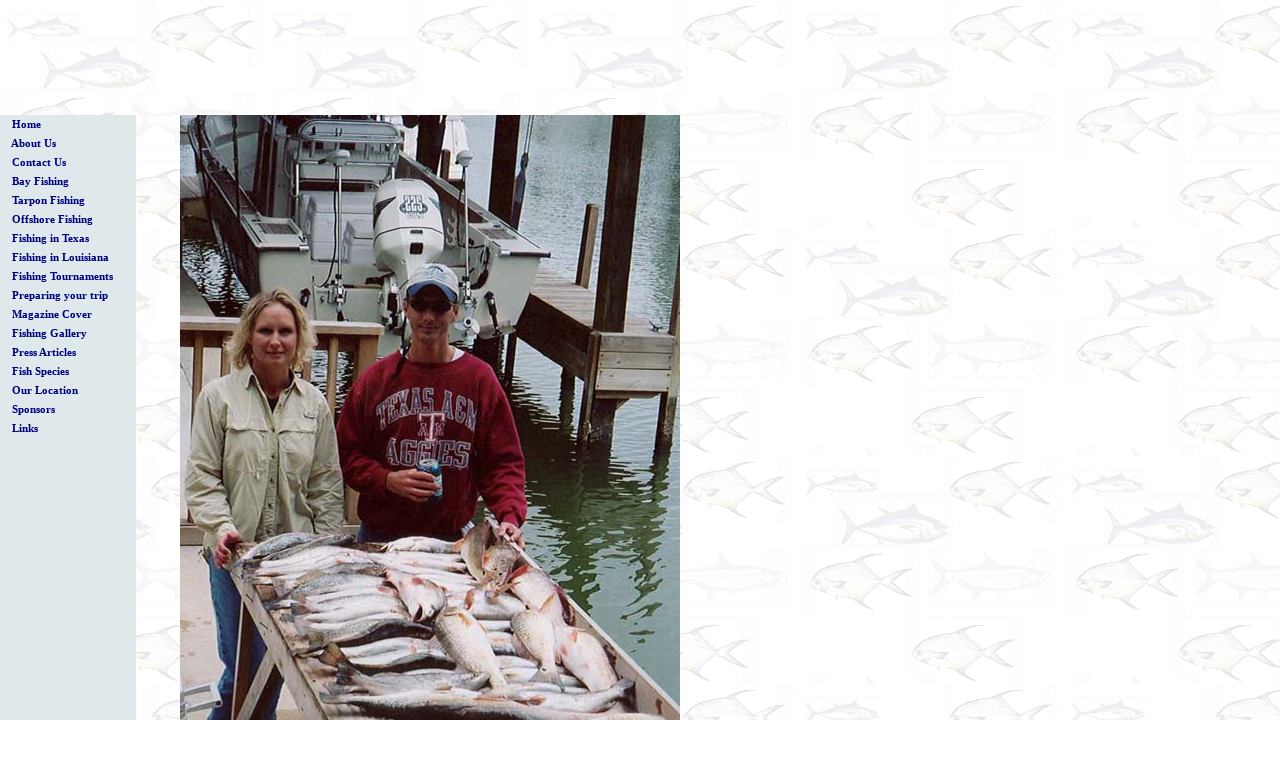

--- FILE ---
content_type: text/html
request_url: http://silverkingadventures.com/fishing_gallery_trophy_tournaments_50.html
body_size: 59344
content:

<html>
<head>
<title>
louisiana guiding south shore harbour freshwater fishing league city anglers fishing seabrook fishes kemah fishing guides texas charters gulf coast tournaments fishing 
</title>

<!--  louisiana guiding south shore harbour freshwater fishing league city anglers fishing seabrook fishes kemah fishing guides texas charters gulf coast tournaments fishing   -->

<META NAME="description" CONTENT=" louisiana guiding south shore harbour freshwater fishing league city anglers fishing seabrook fishes kemah fishing guides texas charters gulf coast tournaments fishing  ">

<META NAME="keywords" CONTENT=" louisiana guiding, south shore harbour freshwater fishing, league city anglers fishing, seabrook fishes, kemah fishing guides, texas charters, gulf coast tournaments fishing,  "> 

 <META NAME="Classification" CONTENT="web, site, design, hosting, submission, affordable">
 <META NAME="Author" CONTENT="uster, enterprise, inc, alexandre, von, baar, uei, league, city, houston, tx, texas">

<SCRIPT language="JavaScript">
<!--
function my_win0()
{
window.open('http://www.usterinc.com','mywindow','width=620,height=460,toolbar=yes,location=yes,directories=yes,status=yes,menubar=yes,scrollbars=yes,copyhistory=yes,resizable=yes');
}
//--> 
</SCRIPT> 
<style type="text/css">
<!--
  .roll1 { font-family:Arial; font-size:8pt; font-style:normal; font-weight:normal; letter-spacing:normal; text-decoration:none; text-transform:none; color:#808080; }
  A.roll1:hover { font-weight:normal; letter-spacing:normal; text-decoration:underline; color:#cc0000; }
-->
<!--
  .roll3 { font-family:Verdana; font-size:8pt; font-weight:bold; text-decoration:none; color:#000080; }
  A.roll3:hover { text-decoration:underline; color:#cc0000; }
-->
<!--
  .roll5 { font-family:Verdana; font-weight:bold; text-decoration:none; color:#000066; }
  A.roll5:hover { text-decoration:underline; color:#990000; }
-->
</style>

</head>
<body background="galveston_fishing_guides_houston/galveston_fishing_guides_texas.gif" bgproperties="fixed" 
bgcolor="#ffffff" text="#000000" link="#000000" alink="#cc0000" vlink="#fffaf0" 
leftmargin="0" topmargin="0" marginwidth="0" marginheight="0">

<!--  pasadena fishing bolivar flounders fishing jamaica beach fishing guides freeport speckled trouts lake jackson Bull Reds fishing port lavaca fishing charters matagorda angler fishing   -->

<EMBED SRC="silverking_adventures_fishing.swf" WIDTH="680" HEIGHT="115" PLAY="true" LOOP="true" QUALITY="high" PLUGINSPAGE="http://www.macromedia.com/shockwave/download/index.cgi?P1_Prod_Version=ShockwaveFlash"> 
</EMBED>


<table width=680 cellpadding=0 cellspacing=0 border=0>
<tr valign=top><td bgcolor="#DFE9EB">
<table cellpadding=4 cellspacing=0 border=0>
<tr><td>
<a href="index.html" class="roll3">
<img src="charters_fishing_trips_galveston/tarpon_fishing_guides_texas.gif" border=0 alt=" gulf of mexico rod fishing galveston big game fishing houston fishing guides la porte off shore fishing pasadena tarpons bolivar blue water fishing jamaica beach king fish  ">
<img src="charters_fishing_trips_galveston/tarpons_fishing_guides_texas.gif" border=0 alt=" freeport shark fishing lake jackson bull shark port lavaca snappers fishing texas city black tips fishing gulf of mexico fishing galveston rod fishing houston big game fishing  ">
Home
<img src="charters_fishing_trips_galveston/tarpon_fishing_guide_texas.gif" border=0 alt=" la porte fishing guides pasadena off shore fishing bolivar tarpons jamaica beach blue water fishing freeport king fish lake jackson shark fishing port lavaca bull shark  ">
<img src="charters_fishing_trips_galveston/tarpons_fishing_guide_texas.gif" border=0 alt=" matagorda snappers fishing gulf of mexico black tips fishing galveston fishing houston rod fishing la porte big game fishing pasadena fishing guides bolivar off shore fishing  ">
</a>
</td></tr><tr><td>
<a href="about_galveston_fishing_guides_tx.html" class="roll3">
<img src="charters_fishing_trips_galveston/tarpons_fishing_charter_texas.gif" border=0 alt=" jamaica beach tarpons freeport blue water fishing lake jackson king fish port lavaca shark fishing matagorda bull shark texas city snappers fishing galveston fishing  ">
<img src="charters_fishing_trips_galveston/tarpons_fishing_charters_texas.gif" border=0 alt=" houston flounders fishing la porte fishing guides pasadena speckled trouts bolivar Bull Reds fishing jamaica beach fishing charters freeport angler fishing lake jackson charter  ">
About Us
<img src="charters_fishing_trips_galveston/tarpon_fishing_charter_texas.gif" border=0 alt=" port lavaca tackles fishing matagorda charter guide texas city fishing trips gulf of mexico tarpon houston fishing la porte flounders fishing pasadena fishing guides  ">
<img src="charters_fishing_trips_galveston/tarpon_fishing_charters_texas.gif" border=0 alt=" bolivar speckled trouts jamaica beach Bull Reds fishing freeport fishing charters lake jackson angler fishing port lavaca charter matagorda tackles fishing texas city charter guide  ">
</a>
</td></tr><tr><td>
<a href="contact_galveston_fishing_charters.html" class="roll3">
<img src="charters_fishing_trips_galveston/tarpon_fishing_trips_texas.gif" border=0 alt=" gulf of mexico fishing trips galveston tarpon la porte fishing pasadena flounders fishing bolivar fishing guides jamaica beach speckled trouts freeport Bull Reds fishing  ">
<img src="charters_fishing_trips_galveston/tarpon_fishing_trip_texas.gif" border=0 alt=" lake jackson fishing charters port lavaca angler fishing matagorda charter texas city tackles fishing gulf of mexico charter guide galveston fishing trips houston tarpon  ">
Contact Us
<img src="charters_fishing_trips_galveston/tarpons_fishing_trips_texas.gif" border=0 alt=" pasadena fishing bolivar flounders fishing jamaica beach fishing guides freeport speckled trouts lake jackson Bull Reds fishing port lavaca fishing charters matagorda angler fishing  ">
<img src="charters_fishing_trips_galveston/tarpons_fishing_trip_texas.gif" border=0 alt=" texas city charter gulf of mexico tackles fishing galveston charter guide houston fishing trips la porte tarpon bolivar fishing jamaica beach flounders fishing freeport fishing guides  ">
</a>
</td></tr><tr><td>
<a href="bay_fishing_galveston_guides_texas.html" class="roll3">
<img src="charters_fishing_trips_galveston/trout_fishing_guides_texas.gif" border=0 alt=" lake jackson speckled trouts port lavaca Bull Reds fishing matagorda fishing charters texas city angler fishing gulf of mexico charter galveston tackles fishing houston charter guide  ">
<img src="charters_fishing_trips_galveston/trouts_fishing_guides_texas.gif" border=0 alt=" la porte fishing trips pasadena tarpon jamaica beach fishing freeport flounders fishing lake jackson fishing guides port lavaca speckled trouts matagorda Bull Reds fishing  ">
Bay Fishing
<img src="charters_fishing_trips_galveston/trout_fishing_guide_texas.gif" border=0 alt=" texas city fishing charters gulf of mexico angler fishing galveston charter houston tackles fishing la porte charter guide pasadena fishing trips bolivar tarpon  ">
<img src="charters_fishing_trips_galveston/trouts_fishing_guide_texas.gif" border=0 alt=" freeport fishing lake jackson flounders fishing port lavaca fishing guides matagorda speckled trouts texas city Bull Reds fishing gulf of mexico fishing charters  ">
</a>
</td></tr><tr><td>
<a href="tarpon_fishing_charters_galveston.html" class="roll3">
<img src="charters_fishing_trips_galveston/trouts_fishing_trip_texas.gif" border=0 alt=" galveston angler fishing houston charter la porte tackles fishing pasadena charter guide bolivar fishing trips jamaica beach tarpon lake jackson fishing port lavaca flounders fishing  ">
<img src="charters_fishing_trips_galveston/trouts_fishing_trips_texas.gif" border=0 alt=" matagorda fishing guides texas city speckled trouts gulf of mexico Bull Reds fishing galveston fishing charters houston angler fishing la porte charter pasadena tackles fishing  ">
Tarpon Fishing
<img src="charters_fishing_trips_galveston/trout_fishing_trip_texas.gif" border=0 alt=" bolivar charter guide jamaica beach fishing trips freeport tarpon port lavaca fishing matagorda flounders fishing texas city fishing guides gulf of mexico speckled trouts  ">
<img src="charters_fishing_trips_galveston/trout_fishing_trips_texas.gif" border=0 alt=" galveston Bull Reds fishing houston fishing charters la porte angler fishing pasadena charter bolivar tackles fishing jamaica beach charter guide freeport fishing trips lake jackson tarpon  ">
</a>
</td></tr><tr><td>
<a href="offshore_fishing_charters_texas.html" class="roll3">
<img src="charters_fishing_trips_galveston/trouts_fishing_charter_texas.gif" border=0 alt=" matagorda fishing texas city flounders fishing gulf of mexico fishing guides galveston speckled trouts houston Bull Reds fishing la porte fishing charters pasadena angler fishing  ">
<img src="charters_fishing_trips_galveston/trouts_fishing_charters_texas.gif" border=0 alt=" bolivar charter jamaica beach tackles fishing freeport charter guide lake jackson fishing trips port lavaca tarpon texas city fishing gulf of mexico flounders fishing  ">
Offshore Fishing
<img src="charters_fishing_trips_galveston/trout_fishing_charter_texas.gif" border=0 alt=" galveston fishing guides houston speckled trouts la porte Bull Reds fishing pasadena fishing charters bolivar angler fishing jamaica beach charter freeport tackles fishing  ">
<img src="charters_fishing_trips_galveston/trout_fishing_charters_texas.gif" border=0 alt=" lake jackson charter guide port lavaca fishing trips matagorda tarpon gulf of mexico fishing galveston flounders fishing houston fishing guides la porte speckled trouts  ">
</a>
</td></tr><tr><td>
<a href="fishing_texas_galveston_guides.html" class="roll3">
<img src="charters_fishing_trips_galveston/bay_fishing_guides_texas.gif" border=0 alt=" pasadena Bull Reds fishing bolivar fishing charters jamaica beach angler fishing freeport charter lake jackson tackles fishing port lavaca charter guide matagorda fishing trips  ">
<img src="charters_fishing_trips_galveston/bay_fishing_guide_texas.gif" border=0 alt=" texas city tarpon galveston fishing houston trout fishing la porte fishing guide pasadena trophy fishing bolivar redfish jamaica beach guides freeport fishing trips lake jackson charter  ">
Fishing in Texas
<img src="charters_fishing_trips_galveston/bay_fishing_trips_texas.gif" border=0 alt=" port lavaca bay fishing matagorda fishing reports texas city tournament fishing gulf of mexico angler houston fishing la porte trout fishing pasadena fishing guide  ">
<img src="charters_fishing_trips_galveston/bay_fishing_trip_texas.gif" border=0 alt=" bolivar trophy fishing jamaica beach redfish freeport guides lake jackson fishing trips port lavaca charter matagorda bay fishing texas city fishing reports  ">
</a>
</td></tr><tr><td>
<a href="fishing_louisiana_charter_guides.html" class="roll3">
<img src="charters_fishing_trips_galveston/bay_fishing_charters_texas.gif" border=0 alt=" gulf of mexico tournament fishing galveston angler la porte fishing pasadena trout fishing bolivar fishing guide jamaica beach trophy fishing freeport redfish lake jackson guides  ">
<img src="charters_fishing_trips_galveston/nearshore_fishing_guides_texas.gif" border=0 alt=" port lavaca fishing trips matagorda charter texas city bay fishing gulf of mexico fishing reports galveston tournament fishing houston angler pasadena fishing bolivar trout fishing  ">
Fishing in Louisiana
<img src="charters_fishing_trips_galveston/nearshore_fishing_guide_texas.gif" border=0 alt=" jamaica beach fishing guide freeport trophy fishing lake jackson redfish port lavaca guides matagorda fishing trips texas city charter gulf of mexico bay fishing galveston fishing reports  ">
<img src="charters_fishing_trips_galveston/nearshore_fishing_trips_texas.gif" border=0 alt=" houston tournament fishing la porte angler bolivar fishing jamaica beach trout fishing freeport fishing guide lake jackson trophy fishing port lavaca redfish matagorda guides  ">
</a>
</td></tr><tr><td>
<a href="fishing_tournaments_guides_texas.html" class="roll3">
<img src="charters_fishing_trips_galveston/nearshore_fishing_trip_texas.gif" border=0 alt=" texas city fishing trips gulf of mexico charter galveston bay fishing houston fishing reports la porte tournament fishing pasadena angler jamaica beach fishing freeport trout fishing  ">
<img src="charters_fishing_trips_galveston/nearshore_fishing_charters_texas.gif" border=0 alt=" lake jackson fishing guide port lavaca trophy fishing matagorda redfish texas city guides gulf of mexico fishing trips galveston charter houston bay fishing la porte fishing reports  ">
Fishing Tournaments
<img src="charters_fishing_trips_galveston/tarpon_fishing_guides_louisiana.gif" border=0 alt=" pasadena tournament fishing bolivar angler freeport fishing lake jackson trout fishing port lavaca fishing guide matagorda trophy fishing texas city redfish gulf of mexico guides  ">
<img src="charters_fishing_trips_galveston/tarpons_fishing_guides_louisiana.gif" border=0 alt=" galveston fishing trips houston charter la porte bay fishing pasadena fishing reports bolivar tournament fishing jamaica beach angler lake jackson fishing port lavaca trout fishing  ">
</a>
</td></tr><tr><td>
<a href="preparing_trip_fishing_charters.html" class="roll3">
<img src="charters_fishing_trips_galveston/tarpon_fishing_guide_louisiana.gif" border=0 alt=" matagorda fishing guide texas city trophy fishing gulf of mexico redfish galveston guides houston fishing trips la porte charter pasadena bay fishing bolivar fishing reports  ">
<img src="charters_fishing_trips_galveston/tarpons_fishing_guide_louisiana.gif" border=0 alt=" jamaica beach tournament fishing freeport angler port lavaca fishing matagorda trout fishing texas city fishing guide gulf of mexico trophy fishing galveston redfish houston guides  ">
Preparing your trip
<img src="charters_fishing_trips_galveston/tarpons_fishing_charter_louisiana.gif" border=0 alt=" la porte fishing trips pasadena charter bolivar bay fishing jamaica beach fishing reports freeport tournament fishing lake jackson angler matagorda fishing texas city trout fishing  ">
<img src="charters_fishing_trips_galveston/tarpons_fishing_charters_louisiana.gif" border=0 alt=" gulf of mexico fishing guide galveston trophy fishing houston redfish la porte guides pasadena fishing trips bolivar charter jamaica beach bay fishing freeport fishing reports  ">
</a>
</td></tr><tr><td>
<a href="magazine_cover_fishing_guides_tx.html" class="roll3">
<img src="charters_fishing_trips_galveston/tarpon_fishing_charter_louisiana.gif" border=0 alt=" lake jackson tournament fishing port lavaca angler texas city fishing gulf of mexico trout fishing galveston fishing guide houston trophy fishing la porte redfish pasadena guides  ">
<img src="charters_fishing_trips_galveston/tarpon_fishing_charters_louisiana.gif" border=0 alt=" bolivar fishing trips jamaica beach charter freeport bay fishing lake jackson fishing reports port lavaca tournament fishing matagorda angler gulf of mexico fishing galveston trout fishing  ">
Magazine Cover
<img src="charters_fishing_trips_galveston/tarpon_fishing_trips_louisiana.gif" border=0 alt=" houston fishing guide la porte trophy fishing pasadena redfish bolivar guides jamaica beach fishing trips freeport charter lake jackson bay fishing port lavaca fishing reports  ">
<img src="charters_fishing_trips_galveston/tarpon_fishing_trip_louisiana.gif" border=0 alt=" matagorda tournament fishing texas city angler lousiana fishing sabine lake trout fishing beaumont fishing guide lake charles trophy fishing orange redfish venice guides  ">
</a>
</td></tr><tr><td>
<a href="fishing_gallery_trophy_tournaments.html" class="roll3">
<img src="charters_fishing_trips_galveston/tarpons_fishing_trip_louisiana.gif" border=0 alt=" new orleans fishing trips la charter lake calcasieu bay fishing port arthur fishing reports lafayette tournament fishing baton rouge angler sabine lake fishing beaumont trout fishing  ">
<img src="charters_fishing_trips_galveston/tarpons_fishing_trips_louisiana.gif" border=0 alt=" lake charles fishing guide orange trophy fishing venice redfish new orleans guides la fishing trips lake calcasieu charter port arthur bay fishing lafayette fishing reports  ">
Fishing Gallery
<img src="charters_fishing_trips_galveston/trout_fishing_guides_louisiana.gif" border=0 alt=" baton rouge tournament fishing lousiana angler beaumont fishing lake charles trout fishing orange fishing guide venice trophy fishing new orleans redfish la guides  ">
<img src="charters_fishing_trips_galveston/trouts_fishing_guides_louisiana.gif" border=0 alt=" lake calcasieu fishing trips port arthur charter lafayette bay fishing baton rouge fishing reports lousiana tournament fishing sabine lake angler lake charles fishing orange trout fishing  ">
</a>
</td></tr><tr><td>
<a href="press_article_fishing_guides_texas.html" class="roll3">
<img src="charters_fishing_trips_galveston/trout_fishing_guide_louisiana.gif" border=0 alt=" venice fishing guide new orleans trophy fishing la redfish lake calcasieu guides port arthur fishing trips lafayette charter baton rouge bay fishing lousiana fishing reports  ">
<img src="charters_fishing_trips_galveston/trouts_fishing_guide_louisiana.gif" border=0 alt=" sabine lake tournament fishing beaumont angler orange fishing venice trout fishing new orleans fishing guide la trophy fishing lake calcasieu redfish port arthur guides  ">
Press Articles
<img src="charters_fishing_trips_galveston/trouts_fishing_trip_louisiana.gif" border=0 alt=" lafayette fishing trips baton rouge charter lousiana bay fishing sabine lake fishing reports beaumont tournament fishing lake charles angler venice fishing new orleans trout fishing  ">
<img src="charters_fishing_trips_galveston/trouts_fishing_trips_louisiana.gif" border=0 alt=" la fishing guide lake calcasieu trophy fishing port arthur redfish lafayette guides baton rouge fishing trips lousiana charter sabine lake bay fishing beaumont fishing reports  ">
</a>
</td></tr><tr><td>
<a href="fish_species_houston_charter_guides.html" class="roll3">
<img src="charters_fishing_trips_galveston/trout_fishing_trip_louisiana.gif" border=0 alt=" lake charles tournament fishing orange angler new orleans fishing la trout fishing lake calcasieu fishing guide port arthur trophy fishing lafayette redfish baton rouge guides  ">
<img src="charters_fishing_trips_galveston/trout_fishing_trips_louisiana.gif" border=0 alt=" lousiana fishing trips sabine lake charter beaumont bay fishing lake charles fishing reports orange tournament fishing venice angler la fishing lake calcasieu trout fishing  ">
Fish Species
<img src="charters_fishing_trips_galveston/trouts_fishing_charter_louisiana.gif" border=0 alt=" port arthur fishing guide lafayette trophy fishing baton rouge redfish lousiana guides sabine lake fishing trips beaumont charter lake charles bay fishing orange fishing reports  ">
<img src="charters_fishing_trips_galveston/trouts_fishing_charters_louisiana.gif" border=0 alt=" venice tournament fishing new orleans angler lake calcasieu fishing port arthur trout fishing lafayette fishing guide baton rouge trophy fishing lousiana redfish sabine lake guides  ">
</a>
</td></tr><tr><td>
<a href="location_galveston_fishing_guides.html" class="roll3">
<img src="charters_fishing_trips_galveston/trout_fishing_charter_louisiana.gif" border=0 alt=" beaumont fishing trips lake charles charter orange bay fishing venice fishing reports new orleans tournament fishing la angler port arthur fishing lafayette trout fishing  ">
<img src="charters_fishing_trips_galveston/trout_fishing_charters_louisiana.gif" border=0 alt=" baton rouge fishing guide lousiana trophy fishing sabine lake redfish beaumont guides lake charles fishing trips orange charter venice bay fishing new orleans fishing reports  ">
Our Location
<img src="charters_fishing_trips_galveston/bay_fishing_guides_louisiana.gif" border=0 alt=" la tournament fishing lake calcasieu angler lafayette fishing baton rouge trout fishing lousiana fishing guide sabine lake trophy fishing beaumont redfish lake charles guides  ">
<img src="charters_fishing_trips_galveston/bay_fishing_guide_louisiana.gif" border=0 alt=" orange fishing trips venice charter new orleans bay fishing la fishing reports lake calcasieu tournament fishing port arthur angler baton rouge fishing lousiana trout fishing  ">
</a>
</td></tr><tr><td>
<a href="sponsors_charter_fishing_guides.html" class="roll3">
<img src="charters_fishing_trips_galveston/bay_fishing_trips_louisiana.gif" border=0 alt=" sabine lake fishing guide beaumont trophy fishing lake charles redfish orange guides venice fishing trips new orleans charter la bay fishing lake calcasieu fishing reports  ">
<img src="charters_fishing_trips_galveston/bay_fishing_trip_louisiana.gif" border=0 alt=" port arthur tournament fishing lafayette angler lousiana fishing sabine lake flounders fishing beaumont fishing guides lake charles speckled trouts orange Bull Reds fishing  ">
Sponsors
<img src="charters_fishing_trips_galveston/bay_fishing_charters_louisiana.gif" border=0 alt=" venice fishing charters new orleans angler fishing la charter lake calcasieu tackles fishing port arthur charter guide lafayette fishing trips baton rouge tarpon sabine lake fishing  ">
<img src="charters_fishing_trips_galveston/nearshore_fishing_guides_louisiana.gif" border=0 alt=" beaumont flounders fishing lake charles fishing guides orange speckled trouts venice Bull Reds fishing new orleans fishing charters la angler fishing lake calcasieu charter  ">
</a>
</td></tr><tr><td>
<a href="links_fishing_charters_gulf_coast.html" class="roll3">
<img src="charters_fishing_trips_galveston/nearshore_fishing_guide_louisiana.gif" border=0 alt=" port arthur tackles fishing lafayette charter guide baton rouge fishing trips lousiana tarpon beaumont fishing lake charles flounders fishing orange fishing guides venice speckled trouts  ">
<img src="charters_fishing_trips_galveston/nearshore_fishing_trips_louisiana.gif" border=0 alt=" new orleans Bull Reds fishing la fishing charters lake calcasieu angler fishing port arthur charter lafayette tackles fishing baton rouge charter guide lousiana fishing trips  ">
Links
<img src="charters_fishing_trips_galveston/nearshore_fishing_trip_louisiana.gif" border=0 alt=" sabine lake tarpon lake charles fishing orange flounders fishing venice fishing guides new orleans speckled trouts la Bull Reds fishing lake calcasieu fishing charters  ">
<img src="charters_fishing_trips_galveston/nearshore_fishing_charters_louisiana.gif" border=0 alt=" port arthur angler fishing lafayette charter baton rouge tackles fishing lousiana charter guide sabine lake fishing trips beaumont tarpon orange fishing venice flounders fishing  ">
</a>
</td></tr>
</table>
</td><td align=right>

<!--  texas city charter gulf of mexico tackles fishing galveston charter guide houston fishing trips la porte tarpon bolivar fishing jamaica beach flounders fishing freeport fishing guides  -->

<table width=500 cellpadding=0 cellspacing=0 border=0><tr><td>
<font face=verdana size=2>


<center>

<a href="fishing_gallery_trophy_tournaments.html" class="roll3">
<img src="gallery_fishing_charters_galveston/fishing_gallery_trophy_tournaments_50.jpg" border=0 alt=" lake jackson speckled trouts port lavaca Bull Reds fishing matagorda fishing charters texas city angler fishing gulf of mexico charter galveston tackles fishing houston charter guide  ">
</a>

</center>


<p align=center>
<i><font color="#900000" size=4><b>
Fish with the Best or Fish with the REST! 
</b></font>
<br>
<font size=4 color="#000080">
Trophy Trout, Redfish & World Class Tarpon 
</font></i>

</font>
</td></tr></table>

</td></tr>
</table>

<table cellpadding=0 cellspacing=0 border=0>
<tr valign=bottom><td width=170>
<a href="index.html" class="roll3">
<img src="galveston_fishing_guides_houston/silver_king_adventure_fishing_galveston.jpg" border=0 alt=" houston fishing tx trout fishing galveston fishing guide clear lake trophy fishing louisiana redfish south shore harbour guides league city fishing trips  ">
</a>
</td><td width=510 align=center>

<font face="verdana" size=1>
<a href="index.html" class="roll5">
<img src="charters_fishing_trips_galveston/tarpon_fishing_guides_galveston.gif" border=0 alt=" new orleans fishing guides la speckled trouts lake calcasieu Bull Reds fishing port arthur fishing charters lafayette angler fishing baton rouge charter lousiana tackles fishing  ">
<img src="charters_fishing_trips_galveston/tarpons_fishing_guides_galveston.gif" border=0 alt=" sabine lake charter guide beaumont fishing trips lake charles tarpon venice fishing new orleans flounders fishing la fishing guides lake calcasieu speckled trouts  ">
Home
<img src="charters_fishing_trips_galveston/tarpon_fishing_guide_galveston.gif" border=0 alt=" port arthur Bull Reds fishing lafayette fishing charters baton rouge angler fishing lousiana charter sabine lake tackles fishing beaumont charter guide lake charles fishing trips  ">
<img src="charters_fishing_trips_galveston/tarpons_fishing_guide_galveston.gif" border=0 alt=" orange tarpon new orleans fishing la flounders fishing lake calcasieu fishing guides port arthur speckled trouts lafayette Bull Reds fishing baton rouge fishing charters  ">
</a>|
<a href="about_galveston_fishing_guides_tx.html" class="roll5">
<img src="charters_fishing_trips_galveston/tarpons_fishing_charter_galveston.gif" border=0 alt=" lousiana angler fishing sabine lake charter beaumont tackles fishing lake charles charter guide orange fishing trips venice tarpon la fishing lake calcasieu flounders fishing  ">
<img src="charters_fishing_trips_galveston/tarpons_fishing_charters_galveston.gif" border=0 alt=" port arthur fishing guides lafayette speckled trouts baton rouge Bull Reds fishing lousiana fishing charters sabine lake angler fishing beaumont charter lake charles tackles fishing  ">
About Us
<img src="charters_fishing_trips_galveston/tarpon_fishing_charter_galveston.gif" border=0 alt=" orange charter guide venice fishing trips new orleans tarpon lake calcasieu fishing port arthur flounders fishing lafayette fishing guides baton rouge speckled trouts  ">
<img src="charters_fishing_trips_galveston/tarpon_fishing_charters_galveston.gif" border=0 alt=" lousiana Bull Reds fishing sabine lake fishing charters beaumont angler fishing lake charles charter orange tackles fishing venice charter guide new orleans fishing trips la tarpon  ">
</a>|
<a href="contact_galveston_fishing_charters.html" class="roll5">
<img src="charters_fishing_trips_galveston/tarpon_fishing_trips_galveston.gif" border=0 alt=" port arthur fishing lafayette flounders fishing baton rouge fishing guides lousiana speckled trouts sabine lake Bull Reds fishing beaumont fishing charters lake charles angler fishing  ">
<img src="charters_fishing_trips_galveston/tarpon_fishing_trip_galveston.gif" border=0 alt=" orange charter venice tackles fishing new orleans charter guide la fishing trips lake calcasieu tarpon lafayette fishing baton rouge flounders fishing lousiana fishing guides  ">
Contact Us
<img src="charters_fishing_trips_galveston/tarpons_fishing_trips_galveston.gif" border=0 alt=" sabine lake speckled trouts beaumont Bull Reds fishing lake charles fishing charters orange angler fishing venice charter new orleans tackles fishing la charter guide  ">
<img src="charters_fishing_trips_galveston/tarpons_fishing_trip_galveston.gif" border=0 alt=" lake calcasieu fishing trips port arthur tarpon baton rouge fishing lousiana flounders fishing sabine lake fishing guides beaumont speckled trouts lake charles Bull Reds fishing  ">
</a>|
<a href="bay_fishing_galveston_guides_texas.html" class="roll5">
<img src="charters_fishing_trips_galveston/trout_fishing_guides_galveston.gif" border=0 alt=" orange fishing charters venice angler fishing new orleans charter la tackles fishing lake calcasieu charter guide port arthur fishing trips lafayette tarpon lousiana black tips fishing  ">
<img src="charters_fishing_trips_galveston/trouts_fishing_guides_galveston.gif" border=0 alt=" sabine lake fishing beaumont rod fishing lake charles big game fishing orange fishing guides venice off shore fishing new orleans tarpons la blue water fishing lake calcasieu king fish  ">
Bay Fishing
<img src="charters_fishing_trips_galveston/trout_fishing_guide_galveston.gif" border=0 alt=" port arthur shark fishing lafayette bull shark baton rouge snappers fishing sabine lake black tips fishing beaumont fishing lake charles rod fishing orange big game fishing  ">
<img src="charters_fishing_trips_galveston/trouts_fishing_guide_galveston.gif" border=0 alt=" venice fishing guides new orleans off shore fishing la tarpons lake calcasieu blue water fishing port arthur king fish lafayette shark fishing baton rouge bull shark  ">
</a>|
<a href="tarpon_fishing_charters_galveston.html" class="roll5">
<img src="charters_fishing_trips_galveston/trouts_fishing_trip_galveston.gif" border=0 alt=" lousiana snappers fishing beaumont black tips fishing lake charles fishing orange rod fishing venice big game fishing new orleans fishing guides la off shore fishing  ">
<img src="charters_fishing_trips_galveston/trouts_fishing_trips_galveston.gif" border=0 alt=" lake calcasieu tarpons port arthur blue water fishing lafayette king fish baton rouge shark fishing lousiana bull shark sabine lake snappers fishing lake charles black tips fishing  ">
Tarpon Fishing
<img src="charters_fishing_trips_galveston/trout_fishing_trip_galveston.gif" border=0 alt=" orange fishing venice rod fishing new orleans big game fishing la fishing guides lake calcasieu off shore fishing port arthur tarpons lafayette blue water fishing baton rouge king fish  ">
<img src="charters_fishing_trips_galveston/trout_fishing_trips_galveston.gif" border=0 alt=" lousiana shark fishing sabine lake bull shark beaumont snappers fishing orange black tips fishing venice fishing new orleans rod fishing la big game fishing lake calcasieu fishing guides  ">
</a>
<br>
<a href="offshore_fishing_charters_texas.html" class="roll5">
<img src="charters_fishing_trips_galveston/trouts_fishing_charter_galveston.gif" border=0 alt=" port arthur off shore fishing lafayette tarpons baton rouge blue water fishing lousiana king fish sabine lake shark fishing beaumont bull shark lake charles snappers fishing  ">
<img src="charters_fishing_trips_galveston/trouts_fishing_charters_galveston.gif" border=0 alt=" venice black tips fishing new orleans fishing la rod fishing lake calcasieu big game fishing port arthur fishing guides lafayette off shore fishing baton rouge tarpons  ">
Offshore Fishing
<img src="charters_fishing_trips_galveston/trout_fishing_charter_galveston.gif" border=0 alt=" lousiana blue water fishing sabine lake king fish beaumont shark fishing lake charles bull shark orange snappers fishing new orleans black tips fishing la fishing lake calcasieu rod fishing  ">
<img src="charters_fishing_trips_galveston/trout_fishing_charters_galveston.gif" border=0 alt=" port arthur big game fishing lafayette fishing guides baton rouge off shore fishing lousiana tarpons sabine lake blue water fishing beaumont king fish lake charles shark fishing  ">
</a>|
<a href="fishing_texas_galveston_guides.html" class="roll5">
<img src="charters_fishing_trips_galveston/bay_fishing_guides_galveston.gif" border=0 alt=" orange bull shark venice snappers fishing la black tips fishing lake calcasieu fishing port arthur rod fishing lafayette big game fishing baton rouge fishing guides  ">
<img src="charters_fishing_trips_galveston/bay_fishing_guide_galveston.gif" border=0 alt=" lousiana off shore fishing sabine lake tarpons beaumont blue water fishing lake charles king fish orange shark fishing venice bull shark new orleans snappers fishing  ">
Fishing in Texas
<img src="charters_fishing_trips_galveston/bay_fishing_trips_galveston.gif" border=0 alt=" lake calcasieu black tips fishing port arthur fishing lafayette rod fishing baton rouge big game fishing lousiana fishing guides sabine lake off shore fishing beaumont tarpons  ">
<img src="charters_fishing_trips_galveston/bay_fishing_trip_galveston.gif" border=0 alt=" lake charles blue water fishing orange king fish venice shark fishing new orleans bull shark la snappers fishing port arthur black tips fishing lafayette fishing baton rouge rod fishing  ">
</a>|
<a href="fishing_louisiana_charter_guides.html" class="roll5">
<img src="charters_fishing_trips_galveston/bay_fishing_charters_galveston.gif" border=0 alt=" lousiana big game fishing sabine lake fishing guides beaumont off shore fishing lake charles tarpons orange blue water fishing venice king fish new orleans shark fishing la bull shark  ">
<img src="charters_fishing_trips_galveston/nearshore_fishing_guides_galveston.gif" border=0 alt=" lake calcasieu snappers fishing lafayette black tips fishing baton rouge fishing lousiana rod fishing sabine lake big game fishing beaumont fishing guides lake charles off shore fishing  ">
Fishing in Louisiana
<img src="charters_fishing_trips_galveston/nearshore_fishing_guide_galveston.gif" border=0 alt=" orange tarpons venice blue water fishing new orleans king fish la shark fishing lake calcasieu bull shark port arthur snappers fishing baton rouge black tips fishing lousiana fishing  ">
<img src="charters_fishing_trips_galveston/nearshore_fishing_trips_galveston.gif" border=0 alt=" sabine lake rod fishing beaumont big game fishing lake charles fishing guides orange off shore fishing venice tarpons new orleans blue water fishing la king fish lake calcasieu shark fishing  ">
</a>|
<a href="fishing_tournaments_guides_texas.html" class="roll5">
<img src="charters_fishing_trips_galveston/nearshore_fishing_trip_galveston.gif" border=0 alt=" port arthur bull shark lafayette snappers fishing lousiana fishing trip sabine lake anglers beaumont near shore fishing lake charles fishing charter orange guiding venice freshwater fishing  ">
<img src="charters_fishing_trips_galveston/nearshore_fishing_charters_galveston.gif" border=0 alt=" new orleans anglers fishing la fishes lake calcasieu fishing guides port arthur charters lafayette tournaments fishing baton rouge trophies fishing sabine lake fishing trip beaumont anglers  ">
Fishing Tournaments
<img src="charters_fishing_trips_galveston/tarpon_fishing_guides_houston.gif" border=0 alt=" lake charles near shore fishing orange fishing charter venice guiding new orleans freshwater fishing la anglers fishing lake calcasieu fishes port arthur fishing guides lafayette charters  ">
<img src="charters_fishing_trips_galveston/tarpons_fishing_guides_houston.gif" border=0 alt=" baton rouge tournaments fishing lousiana trophies fishing beaumont fishing trip lake charles anglers orange near shore fishing venice fishing charter new orleans guiding la freshwater fishing  ">
</a>
<hr size=1 width=420 color="#000080">
<b>
<font color="#900000"> Ph: (409) 935-7242 </font> &nbsp; - &nbsp; 
E-mail: &nbsp; <A href="mailto:info@silverkingadventures.com" onMouseover="window.status='Contact info@silverkingadventures.com';return true" onMouseout="window.status=''" class="roll5">info@silverkingadventures.com</A> 
</b>
<hr size=1 width=420 color="#000080">
<a href="preparing_trip_fishing_charters.html" class="roll5">
<img src="charters_fishing_trips_galveston/tarpon_fishing_guide_houston.gif" border=0 alt=" lake calcasieu anglers fishing port arthur fishes lafayette fishing guides baton rouge charters lousiana tournaments fishing sabine lake trophies fishing lake charles fishing trip  ">
<img src="charters_fishing_trips_galveston/tarpons_fishing_guide_houston.gif" border=0 alt=" orange anglers venice near shore fishing new orleans fishing charter la guiding lake calcasieu freshwater fishing port arthur anglers fishing lafayette fishes baton rouge fishing guides  ">
Preparing your trip
<img src="charters_fishing_trips_galveston/tarpons_fishing_charter_houston.gif" border=0 alt=" lousiana charters sabine lake tournaments fishing beaumont trophies fishing orange fishing trip venice anglers new orleans near shore fishing la fishing charter lake calcasieu guiding  ">
<img src="charters_fishing_trips_galveston/tarpons_fishing_charters_houston.gif" border=0 alt=" port arthur freshwater fishing lafayette anglers fishing baton rouge fishes lousiana fishing guides sabine lake charters beaumont tournaments fishing lake charles trophies fishing  ">
</a>|
<a href="magazine_cover_fishing_guides_tx.html" class="roll5">
<img src="charters_fishing_trips_galveston/tarpon_fishing_charter_houston.gif" border=0 alt=" venice fishing trip new orleans anglers la near shore fishing lake calcasieu fishing charter port arthur guiding lafayette freshwater fishing baton rouge anglers fishing lousiana fishes  ">
<img src="charters_fishing_trips_galveston/tarpon_fishing_charters_houston.gif" border=0 alt=" sabine lake fishing guides beaumont charters lake charles tournaments fishing orange trophies fishing new orleans fishing trip la anglers lake calcasieu near shore fishing  ">
Magazine Cover
<img src="charters_fishing_trips_galveston/tarpon_fishing_trips_houston.gif" border=0 alt=" port arthur fishing charter lafayette guiding baton rouge freshwater fishing lousiana anglers fishing sabine lake fishes beaumont fishing guides lake charles charters orange tournaments fishing  ">
<img src="charters_fishing_trips_galveston/tarpon_fishing_trip_houston.gif" border=0 alt=" venice trophies fishing la fishing trip lake calcasieu anglers port arthur near shore fishing lafayette fishing charter baton rouge guiding lousiana freshwater fishing  ">
</a>|
<a href="fishing_gallery_trophy_tournaments.html" class="roll5">
<img src="charters_fishing_trips_galveston/tarpons_fishing_trips_houston.gif" border=0 alt=" sabine lake anglers fishing beaumont fishes lake charles fishing guides orange charters venice tournaments fishing new orleans trophies fishing lake calcasieu fishing trip port arthur anglers  ">
<img src="charters_fishing_trips_galveston/tarpons_fishing_trip_houston.gif" border=0 alt=" lafayette near shore fishing baton rouge fishing charter lousiana guiding sabine lake freshwater fishing beaumont anglers fishing lake charles fishes orange fishing guides venice charters  ">
Fishing Gallery
<img src="charters_fishing_trips_galveston/trout_fishing_guides_houston.gif" border=0 alt=" new orleans tournaments fishing la trophies fishing port arthur fishing trip lafayette anglers baton rouge near shore fishing lousiana fishing charter sabine lake guiding  ">
<img src="charters_fishing_trips_galveston/trouts_fishing_guides_houston.gif" border=0 alt=" beaumont freshwater fishing lake charles anglers fishing orange fishes venice fishing guides new orleans charters la tournaments fishing lake calcasieu trophies fishing lafayette fishing trip  ">
</a>|
<a href="press_article_fishing_guides_texas.html" class="roll5">
<img src="charters_fishing_trips_galveston/trout_fishing_guide_houston.gif" border=0 alt=" baton rouge anglers lousiana near shore fishing sabine lake fishing charter beaumont guiding lake charles freshwater fishing orange anglers fishing venice fishes new orleans fishing guides  ">
<img src="charters_fishing_trips_galveston/trouts_fishing_guide_houston.gif" border=0 alt=" la charters lake calcasieu tournaments fishing port arthur trophies fishing baton rouge fishing trip lousiana anglers sabine lake near shore fishing beaumont fishing charter  ">
Press Articles
<img src="charters_fishing_trips_galveston/trouts_fishing_trip_houston.gif" border=0 alt=" lake charles guiding orange freshwater fishing venice anglers fishing new orleans fishes la fishing guides lake calcasieu charters port arthur tournaments fishing lafayette trophies fishing  ">
<img src="charters_fishing_trips_galveston/trouts_fishing_trips_houston.gif" border=0 alt=" lousiana tackle fishing sabine lake guide beaumont rods fishing lake charles fish orange game fishing venice trouts new orleans fishing guide la red fish fishing lake calcasieu flounder  ">
</a>
<br>
<a href="fish_species_houston_charter_guides.html" class="roll5">
<img src="charters_fishing_trips_galveston/trout_fishing_trip_houston.gif" border=0 alt=" port arthur speckled trout fishing lafayette Bull Red baton rouge trophy fishing sabine lake tackle fishing beaumont guide lake charles rods fishing orange fish venice game fishing  ">
<img src="charters_fishing_trips_galveston/trout_fishing_trips_houston.gif" border=0 alt=" new orleans trouts la fishing guide lake calcasieu red fish fishing port arthur flounder lafayette speckled trout fishing baton rouge Bull Red lousiana trophy fishing beaumont tackle fishing  ">
Fish Species
<img src="charters_fishing_trips_galveston/trouts_fishing_charter_houston.gif" border=0 alt=" lake charles guide orange rods fishing venice fish new orleans game fishing la trouts lake calcasieu fishing guide port arthur red fish fishing lafayette flounder  ">
<img src="charters_fishing_trips_galveston/trouts_fishing_charters_houston.gif" border=0 alt=" baton rouge speckled trout fishing lousiana Bull Red sabine lake trophy fishing lake charles tackle fishing orange guide venice rods fishing new orleans fish la game fishing  ">
</a>|
<a href="location_galveston_fishing_guides.html" class="roll5">
<img src="charters_fishing_trips_galveston/trout_fishing_charter_houston.gif" border=0 alt=" lake calcasieu trouts port arthur fishing guide lafayette red fish fishing baton rouge flounder lousiana speckled trout fishing sabine lake Bull Red beaumont trophy fishing  ">
<img src="charters_fishing_trips_galveston/trout_fishing_charters_houston.gif" border=0 alt=" orange tackle fishing venice guide new orleans rods fishing la fish lake calcasieu game fishing port arthur trouts lafayette fishing guide baton rouge red fish fishing lousiana flounder  ">
Our Location
<img src="charters_fishing_trips_galveston/bay_fishing_guides_houston.gif" border=0 alt=" sabine lake speckled trout fishing beaumont Bull Red lake charles trophy fishing venice tackle fishing new orleans guide la rods fishing lake calcasieu fish port arthur game fishing  ">
<img src="charters_fishing_trips_galveston/bay_fishing_guide_houston.gif" border=0 alt=" lafayette trouts baton rouge fishing guide lousiana red fish fishing sabine lake flounder beaumont speckled trout fishing lake charles Bull Red orange trophy fishing new orleans tackle fishing  ">
</a>|
<a href="sponsors_charter_fishing_guides.html" class="roll5">
<img src="charters_fishing_trips_galveston/bay_fishing_trips_houston.gif" border=0 alt=" la guide lake calcasieu rods fishing port arthur fish lafayette game fishing baton rouge trouts lousiana fishing guide sabine lake red fish fishing beaumont flounder  ">
<img src="charters_fishing_trips_galveston/bay_fishing_trip_houston.gif" border=0 alt=" lake charles speckled trout fishing orange Bull Red venice trophy fishing la tackle fishing lake calcasieu guide port arthur rods fishing lafayette fish baton rouge game fishing  ">
Sponsors
<img src="charters_fishing_trips_galveston/bay_fishing_charters_houston.gif" border=0 alt=" lousiana trouts sabine lake fishing guide beaumont red fish fishing lake charles flounder orange speckled trout fishing venice Bull Red new orleans trophy fishing lake calcasieu tackle fishing  ">
<img src="charters_fishing_trips_galveston/nearshore_fishing_guides_houston.gif" border=0 alt=" port arthur guide lafayette rods fishing baton rouge fish lousiana game fishing sabine lake trouts beaumont fishing guide lake charles red fish fishing orange flounder  ">
</a>|
<a href="links_fishing_charters_gulf_coast.html" class="roll5">
<img src="charters_fishing_trips_galveston/nearshore_fishing_guide_houston.gif" border=0 alt=" venice speckled trout fishing new orleans Bull Red la trophy fishing port arthur tackle fishing lafayette guide baton rouge rods fishing lousiana fish sabine lake game fishing  ">
<img src="charters_fishing_trips_galveston/nearshore_fishing_trips_houston.gif" border=0 alt=" beaumont trouts lake charles fishing guide orange red fish fishing venice flounder new orleans speckled trout fishing la Bull Red lake calcasieu trophy fishing lafayette tackle fishing  ">
Links
<img src="charters_fishing_trips_galveston/nearshore_fishing_trip_houston.gif" border=0 alt=" baton rouge guide lousiana rods fishing sabine lake fish beaumont game fishing lake charles trouts orange fishing guide venice red fish fishing new orleans flounder la speckled trout fishing  ">
<img src="charters_fishing_trips_galveston/nearshore_fishing_charters_houston.gif" border=0 alt=" lake calcasieu Bull Red port arthur trophy fishing baton rouge tackle fishing lousiana guide sabine lake rods fishing beaumont fish lake charles game fishing orange trouts venice fishing guide  ">
</a>
</font>
</td></tr>
</table>

<br>
<font color="#f5fffa">
la porte fishing trips pasadena tarpon jamaica beach fishing freeport flounders fishing lake jackson fishing guides port lavaca speckled trouts matagorda Bull Reds fishing 
texas city fishing charters gulf of mexico angler fishing galveston charter houston tackles fishing la porte charter guide pasadena fishing trips bolivar tarpon 
freeport fishing lake jackson flounders fishing port lavaca fishing guides matagorda speckled trouts texas city Bull Reds fishing gulf of mexico fishing charters 
galveston angler fishing houston charter la porte tackles fishing pasadena charter guide bolivar fishing trips jamaica beach tarpon lake jackson fishing port lavaca flounders fishing 
matagorda fishing guides texas city speckled trouts gulf of mexico Bull Reds fishing galveston fishing charters houston angler fishing la porte charter pasadena tackles fishing 
tarpon fishing galveston offshore fishing trips
</font>

<a href="http://silverkingadventures.com" class="roll3">
<img src="charters_fishing_trips_galveston/trout_fishing_guide_texas.gif" border=0 alt=" texas city fishing charters gulf of mexico angler fishing galveston charter houston tackles fishing la porte charter guide pasadena fishing trips bolivar tarpon  ">
<img src="charters_fishing_trips_galveston/trouts_fishing_guide_texas.gif" border=0 alt=" freeport fishing lake jackson flounders fishing port lavaca fishing guides matagorda speckled trouts texas city Bull Reds fishing gulf of mexico fishing charters  ">
</a>
<a href="http://www.silverkingadventures.com" class="roll3">
<img src="charters_fishing_trips_galveston/trouts_fishing_trip_texas.gif" border=0 alt=" galveston angler fishing houston charter la porte tackles fishing pasadena charter guide bolivar fishing trips jamaica beach tarpon lake jackson fishing port lavaca flounders fishing  ">
<img src="charters_fishing_trips_galveston/trouts_fishing_trips_texas.gif" border=0 alt=" matagorda fishing guides texas city speckled trouts gulf of mexico Bull Reds fishing galveston fishing charters houston angler fishing la porte charter pasadena tackles fishing  ">
</a>
<a href="http://fishingguidesgalveston.com" class="roll3">
<img src="charters_fishing_trips_galveston/trout_fishing_trip_texas.gif" border=0 alt=" bolivar charter guide jamaica beach fishing trips freeport tarpon port lavaca fishing matagorda flounders fishing texas city fishing guides gulf of mexico speckled trouts  ">
<img src="charters_fishing_trips_galveston/trout_fishing_trips_texas.gif" border=0 alt=" galveston Bull Reds fishing houston fishing charters la porte angler fishing pasadena charter bolivar tackles fishing jamaica beach charter guide freeport fishing trips lake jackson tarpon  ">
</a>
<a href="http://www.fishingguidesgalveston.com" class="roll3">
<img src="charters_fishing_trips_galveston/trouts_fishing_charter_texas.gif" border=0 alt=" matagorda fishing texas city flounders fishing gulf of mexico fishing guides galveston speckled trouts houston Bull Reds fishing la porte fishing charters pasadena angler fishing  ">
<img src="charters_fishing_trips_galveston/trouts_fishing_charters_texas.gif" border=0 alt=" bolivar charter jamaica beach tackles fishing freeport charter guide lake jackson fishing trips port lavaca tarpon texas city fishing gulf of mexico flounders fishing  ">
</a>
<a href="http://texasfishingcharters.net" class="roll3">
<img src="charters_fishing_trips_galveston/trout_fishing_charter_texas.gif" border=0 alt=" galveston fishing guides houston speckled trouts la porte Bull Reds fishing pasadena fishing charters bolivar angler fishing jamaica beach charter freeport tackles fishing  ">
<img src="charters_fishing_trips_galveston/trout_fishing_charters_texas.gif" border=0 alt=" lake jackson charter guide port lavaca fishing trips matagorda tarpon gulf of mexico fishing galveston flounders fishing houston fishing guides la porte speckled trouts  ">
</a>
<a href="http://www.texasfishingcharters.net" class="roll3">
<img src="charters_fishing_trips_galveston/bay_fishing_guides_texas.gif" border=0 alt=" pasadena Bull Reds fishing bolivar fishing charters jamaica beach angler fishing freeport charter lake jackson tackles fishing port lavaca charter guide matagorda fishing trips  ">
<img src="charters_fishing_trips_galveston/bay_fishing_guide_texas.gif" border=0 alt=" texas city tarpon galveston fishing houston trout fishing la porte fishing guide pasadena trophy fishing bolivar redfish jamaica beach guides freeport fishing trips lake jackson charter  ">
</a>
<a href="http://tarponfishingtrips.com" class="roll3">
<img src="charters_fishing_trips_galveston/bay_fishing_trips_texas.gif" border=0 alt=" port lavaca bay fishing matagorda fishing reports texas city tournament fishing gulf of mexico angler houston fishing la porte trout fishing pasadena fishing guide  ">
<img src="charters_fishing_trips_galveston/bay_fishing_trip_texas.gif" border=0 alt=" bolivar trophy fishing jamaica beach redfish freeport guides lake jackson fishing trips port lavaca charter matagorda bay fishing texas city fishing reports  ">
</a>
<a href="http://www.tarponfishingtrips.com" class="roll3">
<img src="charters_fishing_trips_galveston/bay_fishing_charters_texas.gif" border=0 alt=" gulf of mexico tournament fishing galveston angler la porte fishing pasadena trout fishing bolivar fishing guide jamaica beach trophy fishing freeport redfish lake jackson guides  ">
<img src="charters_fishing_trips_galveston/nearshore_fishing_guides_texas.gif" border=0 alt=" port lavaca fishing trips matagorda charter texas city bay fishing gulf of mexico fishing reports galveston tournament fishing houston angler pasadena fishing bolivar trout fishing  ">
</a>
<a href="http://bayfishingguides.com" class="roll3">
<img src="charters_fishing_trips_galveston/nearshore_fishing_guide_texas.gif" border=0 alt=" jamaica beach fishing guide freeport trophy fishing lake jackson redfish port lavaca guides matagorda fishing trips texas city charter gulf of mexico bay fishing galveston fishing reports  ">
<img src="charters_fishing_trips_galveston/nearshore_fishing_trips_texas.gif" border=0 alt=" houston tournament fishing la porte angler bolivar fishing jamaica beach trout fishing freeport fishing guide lake jackson trophy fishing port lavaca redfish matagorda guides  ">
</a>
<a href="http://www.bayfishingguides.com" class="roll3">
<img src="charters_fishing_trips_galveston/nearshore_fishing_trip_texas.gif" border=0 alt=" texas city fishing trips gulf of mexico charter galveston bay fishing houston fishing reports la porte tournament fishing pasadena angler jamaica beach fishing freeport trout fishing  ">
<img src="charters_fishing_trips_galveston/nearshore_fishing_charters_texas.gif" border=0 alt=" lake jackson fishing guide port lavaca trophy fishing matagorda redfish texas city guides gulf of mexico fishing trips galveston charter houston bay fishing la porte fishing reports  ">
</a>
<a href="http://SILVERKINGADVENTURES.COM" class="roll3">
<img src="charters_fishing_trips_galveston/tarpon_fishing_guides_louisiana.gif" border=0 alt=" pasadena tournament fishing bolivar angler freeport fishing lake jackson trout fishing port lavaca fishing guide matagorda trophy fishing texas city redfish gulf of mexico guides  ">
<img src="charters_fishing_trips_galveston/tarpons_fishing_guides_louisiana.gif" border=0 alt=" galveston fishing trips houston charter la porte bay fishing pasadena fishing reports bolivar tournament fishing jamaica beach angler lake jackson fishing port lavaca trout fishing  ">
</a>
<a href="http://WWW.SILVERKINGADVENTURES.COM" class="roll3">
<img src="charters_fishing_trips_galveston/tarpon_fishing_guide_louisiana.gif" border=0 alt=" matagorda fishing guide texas city trophy fishing gulf of mexico redfish galveston guides houston fishing trips la porte charter pasadena bay fishing bolivar fishing reports  ">
<img src="charters_fishing_trips_galveston/tarpons_fishing_guide_louisiana.gif" border=0 alt=" jamaica beach tournament fishing freeport angler port lavaca fishing matagorda trout fishing texas city fishing guide gulf of mexico trophy fishing galveston redfish houston guides  ">
</a>
<a href="http://FISHINGGUIDESGALVESTON.COM" class="roll3">
<img src="charters_fishing_trips_galveston/tarpons_fishing_charter_louisiana.gif" border=0 alt=" la porte fishing trips pasadena charter bolivar bay fishing jamaica beach fishing reports freeport tournament fishing lake jackson angler matagorda fishing texas city trout fishing  ">
<img src="charters_fishing_trips_galveston/tarpons_fishing_charters_louisiana.gif" border=0 alt=" gulf of mexico fishing guide galveston trophy fishing houston redfish la porte guides pasadena fishing trips bolivar charter jamaica beach bay fishing freeport fishing reports  ">
</a>
<a href="http://WWW.FISHINGGUIDESGALVESTON.COM" class="roll3">
<img src="charters_fishing_trips_galveston/tarpon_fishing_charter_louisiana.gif" border=0 alt=" lake jackson tournament fishing port lavaca angler texas city fishing gulf of mexico trout fishing galveston fishing guide houston trophy fishing la porte redfish pasadena guides  ">
<img src="charters_fishing_trips_galveston/tarpon_fishing_charters_louisiana.gif" border=0 alt=" bolivar fishing trips jamaica beach charter freeport bay fishing lake jackson fishing reports port lavaca tournament fishing matagorda angler gulf of mexico fishing galveston trout fishing  ">
</a>
<a href="http://TEXASFISHINGCHARTERS.NET" class="roll3">
<img src="charters_fishing_trips_galveston/tarpon_fishing_trips_louisiana.gif" border=0 alt=" houston fishing guide la porte trophy fishing pasadena redfish bolivar guides jamaica beach fishing trips freeport charter lake jackson bay fishing port lavaca fishing reports  ">
<img src="charters_fishing_trips_galveston/tarpon_fishing_trip_louisiana.gif" border=0 alt=" matagorda tournament fishing texas city angler lousiana fishing sabine lake trout fishing beaumont fishing guide lake charles trophy fishing orange redfish venice guides  ">
</a>
<a href="http://WWW.TEXASFISHINGCHARTERS.NET" class="roll3">
<img src="charters_fishing_trips_galveston/tarpons_fishing_trip_louisiana.gif" border=0 alt=" new orleans fishing trips la charter lake calcasieu bay fishing port arthur fishing reports lafayette tournament fishing baton rouge angler sabine lake fishing beaumont trout fishing  ">
<img src="charters_fishing_trips_galveston/tarpons_fishing_trips_louisiana.gif" border=0 alt=" lake charles fishing guide orange trophy fishing venice redfish new orleans guides la fishing trips lake calcasieu charter port arthur bay fishing lafayette fishing reports  ">
</a>
<a href="http://TARPONFISHINGTRIPS.COM" class="roll3">
<img src="charters_fishing_trips_galveston/trout_fishing_guides_louisiana.gif" border=0 alt=" baton rouge tournament fishing lousiana angler beaumont fishing lake charles trout fishing orange fishing guide venice trophy fishing new orleans redfish la guides  ">
<img src="charters_fishing_trips_galveston/trouts_fishing_guides_louisiana.gif" border=0 alt=" lake calcasieu fishing trips port arthur charter lafayette bay fishing baton rouge fishing reports lousiana tournament fishing sabine lake angler lake charles fishing orange trout fishing  ">
</a>
<a href="http://WWW.TARPONFISHINGTRIPS.COM" class="roll3">
<img src="charters_fishing_trips_galveston/trout_fishing_guide_louisiana.gif" border=0 alt=" venice fishing guide new orleans trophy fishing la redfish lake calcasieu guides port arthur fishing trips lafayette charter baton rouge bay fishing lousiana fishing reports  ">
<img src="charters_fishing_trips_galveston/trouts_fishing_guide_louisiana.gif" border=0 alt=" sabine lake tournament fishing beaumont angler orange fishing venice trout fishing new orleans fishing guide la trophy fishing lake calcasieu redfish port arthur guides  ">
</a>
<a href="http://BAYFISHINGGUIDES.COM" class="roll3">
<img src="charters_fishing_trips_galveston/trouts_fishing_trip_louisiana.gif" border=0 alt=" lafayette fishing trips baton rouge charter lousiana bay fishing sabine lake fishing reports beaumont tournament fishing lake charles angler venice fishing new orleans trout fishing  ">
<img src="charters_fishing_trips_galveston/trouts_fishing_trips_louisiana.gif" border=0 alt=" la fishing guide lake calcasieu trophy fishing port arthur redfish lafayette guides baton rouge fishing trips lousiana charter sabine lake bay fishing beaumont fishing reports  ">
</a>
<a href="http://WWW.BAYFISHINGGUIDES.COM" class="roll3">
<img src="charters_fishing_trips_galveston/trout_fishing_trip_louisiana.gif" border=0 alt=" lake charles tournament fishing orange angler new orleans fishing la trout fishing lake calcasieu fishing guide port arthur trophy fishing lafayette redfish baton rouge guides  ">
<img src="charters_fishing_trips_galveston/trout_fishing_trips_louisiana.gif" border=0 alt=" lousiana fishing trips sabine lake charter beaumont bay fishing lake charles fishing reports orange tournament fishing venice angler la fishing lake calcasieu trout fishing  ">
</a>

<TABLE cellpadding=0 cellspacing=0 border=0 width=100%>
<TR>
<TD><A HREF="javascript:my_win0()" onMouseover="window.status='Visit our Designer Site';return true" onMouseout="window.status=''" class="roll1">Designed by UEI<BR>(713) 412-6704</A></TD>
<TD align=center><A href="mailto:uster@rocketmail.com" onMouseover="window.status='Contact our Webmaster - Contacter notre createur';return true" onMouseout="window.status=''"  class="roll1">Webmaster</A></TD>
<TD align=right><A HREF="javascript:my_win0()" onMouseover="window.status='Visiter le Site de notre createur';return true" onMouseout="window.status=''" class="roll1">Cree par UEI<BR>(713) 412-6704</A></TD>
</TR>
</table>
</BODY>
</HTML>